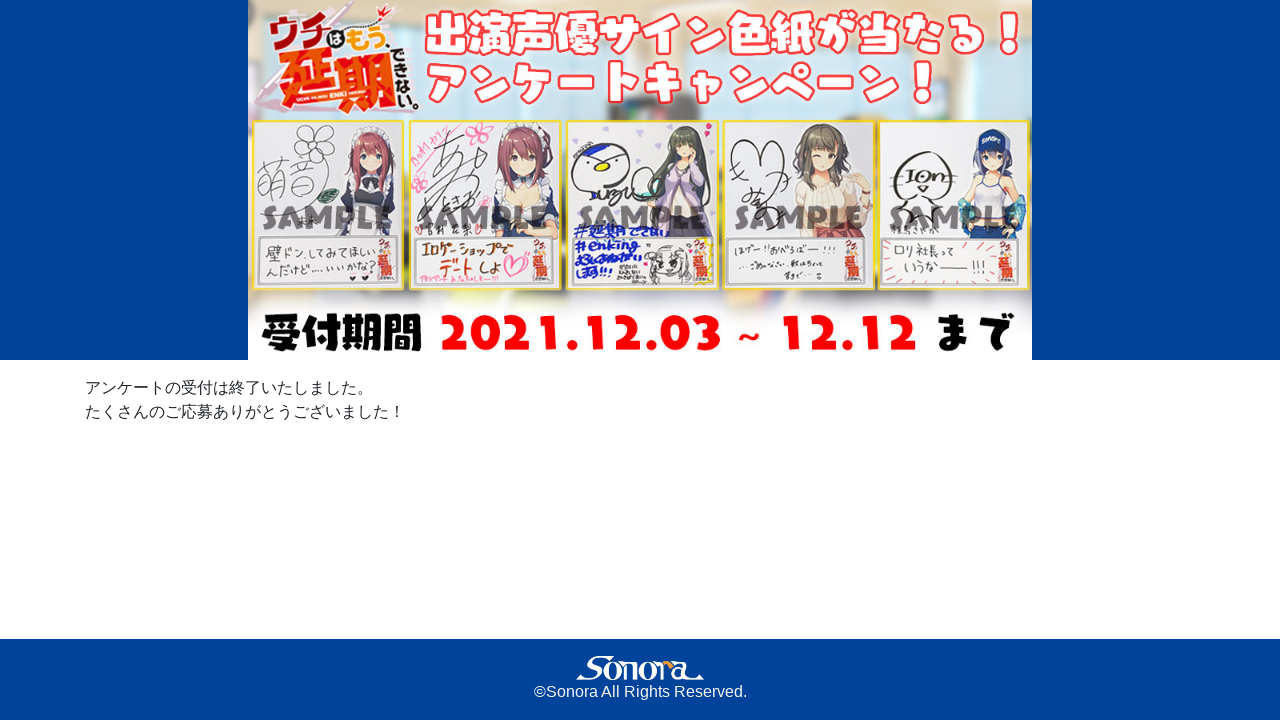

--- FILE ---
content_type: text/html; charset=UTF-8
request_url: https://www.cuffs.co.jp/enquete/enking/
body_size: 2594
content:
<!DOCTYPE html>
<html lang="ja">

<head>
    <meta charset="utf-8">
    <meta name="viewport" content="width=device-width, initial-scale=1, shrink-to-fit=no">
    <title>ウチはもう、延期できない。 - プレイアンケート</title>
    <link rel="shortcut icon" href="/favicon.ico" type="image/vnd.microsoft.icon" />

    <meta name="twitter:card" content="summary_large_image">
    <meta name="twitter:site" content="@cube_staff">
    <meta name="twitter:image:src" content="">

    <meta property="og:title" content="ウチはもう、延期できない。プレイアンケート">
    <meta property="og:type" content="website">
    <meta property="og:url" content="">
    <meta property="og:image" content="">
    <meta name="description" content="ウチはもう、延期できない。プレイアンケートページです" />
    <meta name="keywords" content="" />
    <meta name="author" content="CUBE" />

    <link rel="stylesheet" href="https://stackpath.bootstrapcdn.com/bootstrap/4.4.1/css/bootstrap.min.css" integrity="sha384-Vkoo8x4CGsO3+Hhxv8T/Q5PaXtkKtu6ug5TOeNV6gBiFeWPGFN9MuhOf23Q9Ifjh" crossorigin="anonymous">
    <link rel="stylesheet" href="css/base.css?20211203">
</head>

<body class="d-flex flex-column">
    <header class="mb-3">
        <nav class="navbar navbar-default">
            <div class="container-fluid">
                <h1>ウチはもう、延期できない。 - プレイアンケート</h1>
            </div>
        </nav>
    </header>

    <main role="main" class="flex-shrink-0">
    <div class="container">
アンケートの受付は終了いたしました。<br>
たくさんのご応募ありがとうございました！
</div><!-- container-END -->
</main>


<footer class="footer mt-auto py-3">
    <div class="containe">
        <a href="//www.cuffs.co.jp" class="logo-image"><img src="img/logo-sonora-w.png"></a>
        <p class="mb-0">&copy;Sonora All Rights Reserved.</p>
    </div>
</footer>

<!-- JavaScript -->
<script src="https://code.jquery.com/jquery-3.4.1.slim.min.js" integrity="sha384-J6qa4849blE2+poT4WnyKhv5vZF5SrPo0iEjwBvKU7imGFAV0wwj1yYfoRSJoZ+n" crossorigin="anonymous"></script>
<script src="https://cdn.jsdelivr.net/npm/popper.js@1.16.0/dist/umd/popper.min.js" integrity="sha384-Q6E9RHvbIyZFJoft+2mJbHaEWldlvI9IOYy5n3zV9zzTtmI3UksdQRVvoxMfooAo" crossorigin="anonymous"></script>
<script src="https://stackpath.bootstrapcdn.com/bootstrap/4.4.1/js/bootstrap.min.js" integrity="sha384-wfSDF2E50Y2D1uUdj0O3uMBJnjuUD4Ih7YwaYd1iqfktj0Uod8GCExl3Og8ifwB6" crossorigin="anonymous"></script>
</body>
</html>

--- FILE ---
content_type: text/css
request_url: https://www.cuffs.co.jp/enquete/enking/css/base.css?20211203
body_size: 706
content:
@charset "UTF-8";

body {
    min-height: 100vh;
}
header {
    width: 100%;
    height: 38vw;
    max-height: 360px;
    background-image: url(../img/header.jpg);
    background-position: center center;
    background-size: auto 100%;
    background-repeat: no-repeat;
    background-color: #00439a;
}
header h1 {
    font-size: 0;
}
footer {
    text-align: center;
    color: whitesmoke;
    background-color: #00439a;
    padding: 10px;
}

.logo-image img {
    width: 128px;
}

.enquete {
    margin-top: 2em;
    margin-bottom: 2em;
}

:required {
    border-width: 2px;
    border-color: gray;
}
.help-text {
    font-size: smaller;
}
:required+.help-text::before {
    content: "*必須です";
}

